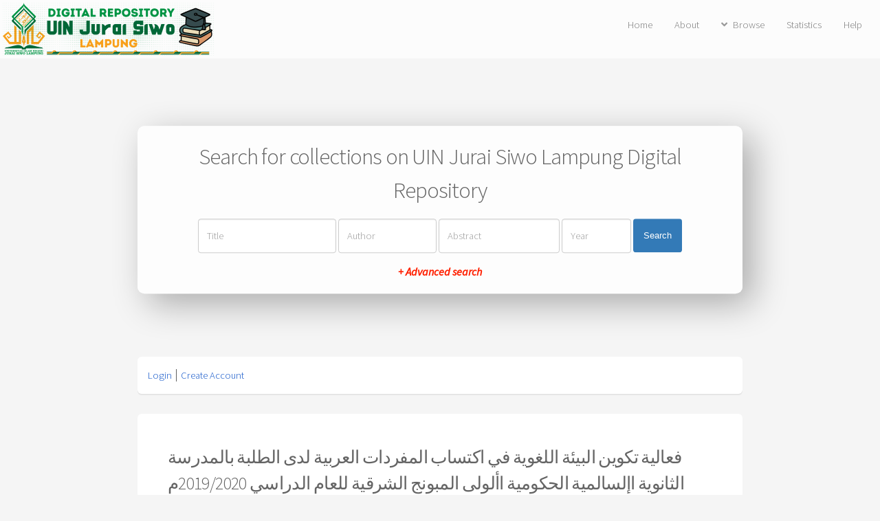

--- FILE ---
content_type: text/html; charset=utf-8
request_url: https://repository.metrouniv.ac.id/id/eprint/4437/
body_size: 4949
content:
<!DOCTYPE html PUBLIC "-//W3C//DTD XHTML 1.0 Transitional//EN" "http://www.w3.org/TR/xhtml1/DTD/xhtml1-transitional.dtd">
<html xmlns="http://www.w3.org/1999/xhtml">
	<head>
		<title> فعالية تكوين البيئة اللغوية في اكتساب المفردات العربية لدى الطلبة بالمدرسة الثانوية اإلسالمية الحكومية األولى المبونج الشرقية للعام الدراسي 2019/2020م  - UIN Jurai Siwo Lampung Digital Repository</title>
		<meta http-equiv="X-UA-Compatible" content="IE=edge" />
		<link rel="icon" href="/apw_newtheme/images/favicon.ico" type="image/x-icon" />
		<link rel="shortcut icon" href="/apw_newtheme/images/favicon.ico" type="image/x-icon" />
		<meta name="eprints.eprintid" content="4437" />
<meta name="eprints.rev_number" content="8" />
<meta name="eprints.eprint_status" content="archive" />
<meta name="eprints.userid" content="45" />
<meta name="eprints.dir" content="disk0/00/00/44/37" />
<meta name="eprints.datestamp" content="2021-05-27 01:59:30" />
<meta name="eprints.lastmod" content="2021-05-27 01:59:30" />
<meta name="eprints.status_changed" content="2021-05-27 01:59:30" />
<meta name="eprints.type" content="thesis" />
<meta name="eprints.metadata_visibility" content="show" />
<meta name="eprints.creators_name" content="Machfi, Hoirum" />
<meta name="eprints.contributors_type" content="http://www.loc.gov/loc.terms/relators/THS" />
<meta name="eprints.contributors_type" content="http://www.loc.gov/loc.terms/relators/THS" />
<meta name="eprints.contributors_name" content="Fatarib, Husnul" />
<meta name="eprints.contributors_name" content="Khoirurrijal, ." />
<meta name="eprints.corp_creators" content="IAIN Metro" />
<meta name="eprints.title" content="فعالية تكوين البيئة اللغوية في اكتساب المفردات العربية
لدى الطلبة بالمدرسة الثانوية اإلسالمية الحكومية األولى المبونج الشرقية

للعام الدراسي 2019/2020م" />
<meta name="eprints.ispublished" content="pub" />
<meta name="eprints.subjects" content="ipasca" />
<meta name="eprints.divisions" content="s2pba" />
<meta name="eprints.abstract" content="Penelitian ini berupaya menjawab pertanyaan penelitian: “Bagaimana Efektivitas penciptaan lingkungan berbahasa dalam pemerolehan kosakata bahasa Arab siswa Madrasah Aliyah Negeri 1 Lampung Timur tahun pelajaran 2019-2020?


Penelitian ini menggunakan pendekatan kualitatif jenis studi kasus tentang penciptaan lingkungan berbahasa di Madrasah Aliyah Negeri 1 Lampung Timur. Alat pengumpulan data dalam penelitian ini mengacu kepada wawancara observasi dan dokumentasi. Analisis data menggunakan teknik analisis data kualitatif.


Adapun hasil penelitian yaitu manajemen Madrasah Aliyah Negeri 1 Lampung Timur berupaya menciptakan lingkungan berbahasa melalui berbagai program bahasa yaitu mengacu kepada model pesantren bahasa modern yang menggunakan bilingual sebagai bahasa percakapan sehari-hari, menyampaikan 3 kosakata minimal dalam setiap malam, disertai dengan penerapannya dalam Muhadatsah di waktu pagi. Upaya juga dilakukan dengan membentuk klub bahasa yang terdiri dari klub bahasa Arab dan klub bahasa Inggris sebagai sarana untuk mengungkapkan bahasa, dan menentukan minggu bahasa secara bergantian antara minggu bahasa Arab dan Inggris, di mana siswa harus menggunakan percakapan bahasa Arab di minggu bahasa Arab dan percakapan bahasa Inggris di Minggu bahasa Inggris. Hal ini diperkuat dengan adanya sanksi bagi siswa yang melanggar. Manajemen MAN 1 Metro juga mengadakan perlombaan bahasa di setiap akhir tahun pelajaran seperti pidato bahasa Arab bahasa Inggris membaca puisi Arab, penampilan drama bahasa Arab. Penciptaan lingkungan berbahasa di MAN 1 Lampung Timur tergolong cukup efektif untuk mendukung pemerolehan kosakata siswa melalui berbagai kegiatan yang terprogram dan yang tidak terprogram. Adapun kegiatan yang terprogram yaitu siswa memperoleh kosakata dari kegiatan penyampaian kosakata setiap malam, dan dari interaksi siswa di klub bahasa. Sedangkan pemerolehan kosakata melalui aktivitas yang tidak terprogram yaitu melalui interkasi secara spontan ketika siswa beraktivitas sehari-hari di asrama sekolah." />
<meta name="eprints.date" content="2020" />
<meta name="eprints.date_type" content="published" />
<meta name="eprints.full_text_status" content="public" />
<meta name="eprints.pages" content="176" />
<meta name="eprints.institution" content="IAIN Metro" />
<meta name="eprints.department" content="Pascasarjana" />
<meta name="eprints.thesis_type" content="masters" />
<meta name="eprints.thesis_name" content="undergraduate" />
<meta name="eprints.citation" content="  Machfi, Hoirum  (2020) فعالية تكوين البيئة اللغوية في اكتساب المفردات العربية لدى الطلبة بالمدرسة الثانوية اإلسالمية الحكومية األولى المبونج الشرقية للعام الدراسي 2019/2020م.  Masters thesis, IAIN Metro.   " />
<meta name="eprints.document_url" content="http://repository.metrouniv.ac.id/id/eprint/4437/1/Bab%20I-V%20Mahfi%20-%20Royhatul%20Ma%27wa%20Hr.pdf" />
<link rel="schema.DC" href="http://purl.org/DC/elements/1.0/" />
<meta name="DC.relation" content="http://repository.metrouniv.ac.id/id/eprint/4437/" />
<meta name="DC.title" content="فعالية تكوين البيئة اللغوية في اكتساب المفردات العربية
لدى الطلبة بالمدرسة الثانوية اإلسالمية الحكومية األولى المبونج الشرقية

للعام الدراسي 2019/2020م" />
<meta name="DC.creator" content="Machfi, Hoirum" />
<meta name="DC.subject" content="Pascasarjana" />
<meta name="DC.description" content="Penelitian ini berupaya menjawab pertanyaan penelitian: “Bagaimana Efektivitas penciptaan lingkungan berbahasa dalam pemerolehan kosakata bahasa Arab siswa Madrasah Aliyah Negeri 1 Lampung Timur tahun pelajaran 2019-2020?


Penelitian ini menggunakan pendekatan kualitatif jenis studi kasus tentang penciptaan lingkungan berbahasa di Madrasah Aliyah Negeri 1 Lampung Timur. Alat pengumpulan data dalam penelitian ini mengacu kepada wawancara observasi dan dokumentasi. Analisis data menggunakan teknik analisis data kualitatif.


Adapun hasil penelitian yaitu manajemen Madrasah Aliyah Negeri 1 Lampung Timur berupaya menciptakan lingkungan berbahasa melalui berbagai program bahasa yaitu mengacu kepada model pesantren bahasa modern yang menggunakan bilingual sebagai bahasa percakapan sehari-hari, menyampaikan 3 kosakata minimal dalam setiap malam, disertai dengan penerapannya dalam Muhadatsah di waktu pagi. Upaya juga dilakukan dengan membentuk klub bahasa yang terdiri dari klub bahasa Arab dan klub bahasa Inggris sebagai sarana untuk mengungkapkan bahasa, dan menentukan minggu bahasa secara bergantian antara minggu bahasa Arab dan Inggris, di mana siswa harus menggunakan percakapan bahasa Arab di minggu bahasa Arab dan percakapan bahasa Inggris di Minggu bahasa Inggris. Hal ini diperkuat dengan adanya sanksi bagi siswa yang melanggar. Manajemen MAN 1 Metro juga mengadakan perlombaan bahasa di setiap akhir tahun pelajaran seperti pidato bahasa Arab bahasa Inggris membaca puisi Arab, penampilan drama bahasa Arab. Penciptaan lingkungan berbahasa di MAN 1 Lampung Timur tergolong cukup efektif untuk mendukung pemerolehan kosakata siswa melalui berbagai kegiatan yang terprogram dan yang tidak terprogram. Adapun kegiatan yang terprogram yaitu siswa memperoleh kosakata dari kegiatan penyampaian kosakata setiap malam, dan dari interaksi siswa di klub bahasa. Sedangkan pemerolehan kosakata melalui aktivitas yang tidak terprogram yaitu melalui interkasi secara spontan ketika siswa beraktivitas sehari-hari di asrama sekolah." />
<meta name="DC.date" content="2020" />
<meta name="DC.type" content="Thesis" />
<meta name="DC.type" content="NonPeerReviewed" />
<meta name="DC.format" content="pdf" />
<meta name="DC.language" content="en" />
<meta name="DC.identifier" content="http://repository.metrouniv.ac.id/id/eprint/4437/1/Bab%20I-V%20Mahfi%20-%20Royhatul%20Ma%27wa%20Hr.pdf" />
<meta name="DC.identifier" content="  Machfi, Hoirum  (2020) فعالية تكوين البيئة اللغوية في اكتساب المفردات العربية لدى الطلبة بالمدرسة الثانوية اإلسالمية الحكومية األولى المبونج الشرقية للعام الدراسي 2019/2020م.  Masters thesis, IAIN Metro.   " />
<link rel="alternate" href="http://repository.metrouniv.ac.id/cgi/export/eprint/4437/Simple/iain-eprint-4437.txt" type="text/plain; charset=utf-8" title="Simple Metadata" />
<link rel="alternate" href="http://repository.metrouniv.ac.id/cgi/export/eprint/4437/RIS/iain-eprint-4437.ris" type="text/plain" title="Reference Manager" />
<link rel="alternate" href="http://repository.metrouniv.ac.id/cgi/export/eprint/4437/RDFNT/iain-eprint-4437.nt" type="text/plain" title="RDF+N-Triples" />
<link rel="alternate" href="http://repository.metrouniv.ac.id/cgi/export/eprint/4437/JSON/iain-eprint-4437.js" type="application/json; charset=utf-8" title="JSON" />
<link rel="alternate" href="http://repository.metrouniv.ac.id/cgi/export/eprint/4437/DIDL/iain-eprint-4437.xml" type="text/xml; charset=utf-8" title="MPEG-21 DIDL" />
<link rel="alternate" href="http://repository.metrouniv.ac.id/cgi/export/eprint/4437/RDFN3/iain-eprint-4437.n3" type="text/n3" title="RDF+N3" />
<link rel="alternate" href="http://repository.metrouniv.ac.id/cgi/export/eprint/4437/Atom/iain-eprint-4437.xml" type="application/atom+xml;charset=utf-8" title="Atom" />
<link rel="alternate" href="http://repository.metrouniv.ac.id/cgi/export/eprint/4437/BibTeX/iain-eprint-4437.bib" type="text/plain" title="BibTeX" />
<link rel="alternate" href="http://repository.metrouniv.ac.id/cgi/export/eprint/4437/Text/iain-eprint-4437.txt" type="text/plain; charset=utf-8" title="ASCII Citation" />
<link rel="alternate" href="http://repository.metrouniv.ac.id/cgi/export/eprint/4437/COinS/iain-eprint-4437.txt" type="text/plain; charset=utf-8" title="OpenURL ContextObject in Span" />
<link rel="alternate" href="http://repository.metrouniv.ac.id/cgi/export/eprint/4437/ContextObject/iain-eprint-4437.xml" type="text/xml; charset=utf-8" title="OpenURL ContextObject" />
<link rel="alternate" href="http://repository.metrouniv.ac.id/cgi/export/eprint/4437/MODS/iain-eprint-4437.xml" type="text/xml; charset=utf-8" title="MODS" />
<link rel="alternate" href="http://repository.metrouniv.ac.id/cgi/export/eprint/4437/HTML/iain-eprint-4437.html" type="text/html; charset=utf-8" title="HTML Citation" />
<link rel="alternate" href="http://repository.metrouniv.ac.id/cgi/export/eprint/4437/RDFXML/iain-eprint-4437.rdf" type="application/rdf+xml" title="RDF+XML" />
<link rel="alternate" href="http://repository.metrouniv.ac.id/cgi/export/eprint/4437/DC/iain-eprint-4437.txt" type="text/plain; charset=utf-8" title="Dublin Core" />
<link rel="alternate" href="http://repository.metrouniv.ac.id/cgi/export/eprint/4437/CSV/iain-eprint-4437.csv" type="text/csv; charset=utf-8" title="Multiline CSV" />
<link rel="alternate" href="http://repository.metrouniv.ac.id/cgi/export/eprint/4437/METS/iain-eprint-4437.xml" type="text/xml; charset=utf-8" title="METS" />
<link rel="alternate" href="http://repository.metrouniv.ac.id/cgi/export/eprint/4437/EndNote/iain-eprint-4437.enw" type="text/plain; charset=utf-8" title="EndNote" />
<link rel="alternate" href="http://repository.metrouniv.ac.id/cgi/export/eprint/4437/XML/iain-eprint-4437.xml" type="application/vnd.eprints.data+xml; charset=utf-8" title="EP3 XML" />
<link rel="alternate" href="http://repository.metrouniv.ac.id/cgi/export/eprint/4437/Refer/iain-eprint-4437.refer" type="text/plain" title="Refer" />
<link rel="Top" href="http://repository.metrouniv.ac.id/" />
    <link rel="Sword" href="https://repository.metrouniv.ac.id/sword-app/servicedocument" />
    <link rel="SwordDeposit" href="https://repository.metrouniv.ac.id/id/contents" />
    <link rel="Search" type="text/html" href="http://repository.metrouniv.ac.id/cgi/search" />
    <link rel="Search" type="application/opensearchdescription+xml" href="http://repository.metrouniv.ac.id/cgi/opensearchdescription" title="UIN Jurai Siwo Lampung Digital Repository" />
    <script type="text/javascript" src="https://www.google.com/jsapi">
//padder
</script><script type="text/javascript">
// <![CDATA[
google.load("visualization", "1", {packages:["corechart", "geochart"]});
// ]]></script><script type="text/javascript">
// <![CDATA[
var eprints_http_root = "https://repository.metrouniv.ac.id";
var eprints_http_cgiroot = "https://repository.metrouniv.ac.id/cgi";
var eprints_oai_archive_id = "repository.metrouniv.ac.id";
var eprints_logged_in = false;
var eprints_logged_in_userid = 0; 
var eprints_logged_in_username = ""; 
var eprints_logged_in_usertype = ""; 
// ]]></script>
    <style type="text/css">.ep_logged_in { display: none }</style>
    <link rel="stylesheet" type="text/css" href="/style/auto-3.4.1.css" />
    <script type="text/javascript" src="/javascript/auto-3.4.1.js">
//padder
</script>
    <!--[if lte IE 6]>
        <link rel="stylesheet" type="text/css" href="/style/ie6.css" />
   <![endif]-->
    <meta name="Generator" content="EPrints 3.4.1" />
    <meta http-equiv="Content-Type" content="text/html; charset=UTF-8" />
    <meta http-equiv="Content-Language" content="en" />
    
		<meta charset="utf-8" />
		<meta name="viewport" content="width=device-width, initial-scale=1,maximum-scale=1, user-scalable=no" />
		<link rel="stylesheet" href="/apw_newtheme/css/base.min.css" />
		<link rel="stylesheet" href="/apw_newtheme/css/site.min.css" />
		<link rel="stylesheet" href="/apw_newtheme/css/main-free.css" />
	</head>
<body class="is-preload">


	<div id="page-wrapper">
		<!-- Header -->
			<header id="header">
				<a href="http://repository.metrouniv.ac.id" style="border-bottom:none;">
            		<img alt="UIN Jurai Siwo Lampung Digital Repository" title="UIN Jurai Siwo Lampung Digital Repository" src="/apw_newtheme/images/repo-head.png" />
        		</a>
				<nav id="nav">
					<ul>
		                <li>
		                    <li><a href="https://repository.metrouniv.ac.id">Home</a></li>
		                </li>
		                <li>
                			<a href="https://repository.metrouniv.ac.id/information.html">About</a>	
            			</li>
            			<li>
                			<a href="#" class="icon solid fa-angle-down">Browse</a>
                			<ul>
		                        <li><a href="https://repository.metrouniv.ac.id/view/year/">By Years</a></li>
		                        <li><a href="https://repository.metrouniv.ac.id/view/subjects/">By Subjects</a></li>
								<li><a href="https://repository.metrouniv.ac.id/view/divisions/">By Divisions</a></li>
								<li><a href="https://repository.metrouniv.ac.id/view/creators/">By Authors</a></li>
                			</ul>
            			</li>
		                <li>
		                    <a href="https://repository.metrouniv.ac.id/cgi/stats/report">Statistics</a>
		                </li>
		                <li>
		                    <a href="https://repository.metrouniv.ac.id/help/index.html">Help</a>
		                </li>
		                <!--li>
		                    <a href="#" class="icon solid fa-angle-down">Resources</a>
		                    <ul>
		                        <li><a href="#">Akses Unggah Mandiri</a></li>
		                        <li role="separator" class="divider"></li>
		                        <li><a href="#">Panduan</a></li>
		                        <li><a href="#">Download</a></li>
		                        <li role="separator" class="divider"></li>
		                        <li><a href="#">FAQ</a></li>
		                    </ul>
		                </li>
		                <li>
		                	<a href="{$config{base_url}}/policies.html">Policies</a>
		                </li-->
					</ul>
				</nav>
			</header>

			<section id="main" class="container">

				<div class="apw-startpage-search-form">
		            <h2>Search for collections on UIN Jurai Siwo Lampung Digital Repository</h2>
		            <form method="get" accept-charset="utf-8" action="/cgi/search/advanced">
		              <input name="dataset" id="dataset" value="archive" type="hidden" />
		              <input name="screen" id="screen" value="Search" type="hidden" />
		              <div class="form-inline">
		                <input name="title" class="form-control form-judul" placeholder="Title" />
		                <input name="creators_name" class="form-control form-pengarang" placeholder="Author" />
		                <input name="abstract" class="form-control form-abstrak" placeholder="Abstract" />
		                <input name="date" class="form-control form-tahun" placeholder="Year" />
		                <button class="btn btn-primary">Search</button>

		                <div class="adv-search">
		                    <a href="https://repository.metrouniv.ac.id/cgi/search/advanced">+ Advanced search</a>
		                </div>

		              </div>
		            </form>
		        </div>

				<div class="box status">
		            <ul class="ep_tm_key_tools" id="ep_tm_menu_tools"><li><a href="http://repository.metrouniv.ac.id/cgi/users/home">Login</a></li><li><a href="/cgi/register">Create Account</a></li></ul>           
				</div>
				
				<div class="box">
					<h3 class="ep_tm_pagetitle">
					  

فعالية تكوين البيئة اللغوية في اكتساب المفردات العربية&#13;
لدى الطلبة بالمدرسة الثانوية اإلسالمية الحكومية األولى المبونج الشرقية&#13;
&#13;
للعام الدراسي 2019/2020م


					</h3>
					<div class="ep_summary_content"><div class="ep_summary_content_left"></div><div class="ep_summary_content_right"></div><div class="ep_summary_content_top"></div><div class="ep_summary_content_main">

  <p style="margin-bottom: 1em">
    


    <span class="person_name">Machfi, Hoirum</span>
  

(2020)

<em>فعالية تكوين البيئة اللغوية في اكتساب المفردات العربية&#13;
لدى الطلبة بالمدرسة الثانوية اإلسالمية الحكومية األولى المبونج الشرقية&#13;
&#13;
للعام الدراسي 2019/2020م.</em>


    Masters thesis, IAIN Metro.
  




  </p>

  

  

    
  
    
      
      <table>
        
          <tr>
            <td valign="top" align="right"><a class="ep_document_link" href="http://repository.metrouniv.ac.id/id/eprint/4437/1/Bab%20I-V%20Mahfi%20-%20Royhatul%20Ma%27wa%20Hr.pdf"><img class="ep_doc_icon" alt="[img]" src="http://repository.metrouniv.ac.id/style/images/fileicons/other.png" border="0" /></a></td>
            <td valign="top">
              

<!-- document citation -->


<span class="ep_document_citation">
<span class="document_format">PDF</span>
<br /><span class="document_filename">Bab I-V Mahfi - Royhatul Ma'wa Hr.pdf</span>
 - Other


</span>

<br />
              <a href="http://repository.metrouniv.ac.id/id/eprint/4437/1/Bab%20I-V%20Mahfi%20-%20Royhatul%20Ma%27wa%20Hr.pdf" class="ep_document_link">Download (8MB)</a>
              
			  
			  
              
  
              <ul>
              
              </ul>
            </td>
          </tr>
        
      </table>
    

  

  

  
    <h2>Abstract</h2>
    <p style="text-align: left; margin: 1em auto 0em auto"><p class="ep_field_para">Penelitian ini berupaya menjawab pertanyaan penelitian: “Bagaimana Efektivitas penciptaan lingkungan berbahasa dalam pemerolehan kosakata bahasa Arab siswa Madrasah Aliyah Negeri 1 Lampung Timur tahun pelajaran 2019-2020?</p><p class="ep_field_para">Penelitian ini menggunakan pendekatan kualitatif jenis studi kasus tentang penciptaan lingkungan berbahasa di Madrasah Aliyah Negeri 1 Lampung Timur. Alat pengumpulan data dalam penelitian ini mengacu kepada wawancara observasi dan dokumentasi. Analisis data menggunakan teknik analisis data kualitatif.</p><p class="ep_field_para">Adapun hasil penelitian yaitu manajemen Madrasah Aliyah Negeri 1 Lampung Timur berupaya menciptakan lingkungan berbahasa melalui berbagai program bahasa yaitu mengacu kepada model pesantren bahasa modern yang menggunakan bilingual sebagai bahasa percakapan sehari-hari, menyampaikan 3 kosakata minimal dalam setiap malam, disertai dengan penerapannya dalam Muhadatsah di waktu pagi. Upaya juga dilakukan dengan membentuk klub bahasa yang terdiri dari klub bahasa Arab dan klub bahasa Inggris sebagai sarana untuk mengungkapkan bahasa, dan menentukan minggu bahasa secara bergantian antara minggu bahasa Arab dan Inggris, di mana siswa harus menggunakan percakapan bahasa Arab di minggu bahasa Arab dan percakapan bahasa Inggris di Minggu bahasa Inggris. Hal ini diperkuat dengan adanya sanksi bagi siswa yang melanggar. Manajemen MAN 1 Metro juga mengadakan perlombaan bahasa di setiap akhir tahun pelajaran seperti pidato bahasa Arab bahasa Inggris membaca puisi Arab, penampilan drama bahasa Arab. Penciptaan lingkungan berbahasa di MAN 1 Lampung Timur tergolong cukup efektif untuk mendukung pemerolehan kosakata siswa melalui berbagai kegiatan yang terprogram dan yang tidak terprogram. Adapun kegiatan yang terprogram yaitu siswa memperoleh kosakata dari kegiatan penyampaian kosakata setiap malam, dan dari interaksi siswa di klub bahasa. Sedangkan pemerolehan kosakata melalui aktivitas yang tidak terprogram yaitu melalui interkasi secara spontan ketika siswa beraktivitas sehari-hari di asrama sekolah.</p></p>
  

  <table style="margin-bottom: 1em; margin-top: 1em;" cellpadding="3">
    <tr>
      <th align="right">Item Type:</th>
      <td>
        Thesis
        
        
        (Masters)
      </td>
    </tr>
    
    
      
    
      
    
      
    
      
        <tr>
          <th align="right">Subjects:</th>
          <td valign="top"><a href="http://repository.metrouniv.ac.id/view/subjects/ipasca.html">Pascasarjana</a></td>
        </tr>
      
    
      
        <tr>
          <th align="right">Divisions:</th>
          <td valign="top"><a href="http://repository.metrouniv.ac.id/view/divisions/pasca/">Pascasarjana</a> &gt; <a href="http://repository.metrouniv.ac.id/view/divisions/s2pba/">Pendidikan Bahasa Arab</a></td>
        </tr>
      
    
      
    
      
        <tr>
          <th align="right">Depositing User:</th>
          <td valign="top">

<a href="http://repository.metrouniv.ac.id/cgi/users/home?screen=User::View&amp;userid=45"><span class="ep_name_citation"><span class="person_name">Siti Ma'ani IAIN Metro</span></span></a>

</td>
        </tr>
      
    
      
        <tr>
          <th align="right">Date Deposited:</th>
          <td valign="top">27 May 2021 01:59</td>
        </tr>
      
    
      
        <tr>
          <th align="right">Last Modified:</th>
          <td valign="top">27 May 2021 01:59</td>
        </tr>
      
    
    <tr>
      <th align="right">URI:</th>
      <td valign="top"><a href="https://repository.metrouniv.ac.id/id/eprint/4437">https://repository.metrouniv.ac.id/id/eprint/4437</a></td>
    </tr>
  </table>

  
  

  
    <h3>Actions (login required)</h3>
    <table class="ep_summary_page_actions">
    
      <tr>
        <td><a href="/cgi/users/home?screen=EPrint%3A%3AView&amp;eprintid=4437"><img src="/style/images/action_view.png" title="View Item" alt="View Item" class="ep_form_action_icon" /></a></td>
        <td>View Item</td>
      </tr>
    
    </table>
  

</div><div class="ep_summary_content_bottom"></div><div class="ep_summary_content_after"></div></div>
				</div>
			</section>



			

		<!-- Footer -->
			<footer id="footer">
				<ul class="copyright">
					<li style="color:#666;font-size: 0.9em;">
						UIN Jurai Siwo Lampung Digital Repository supports <a href="http://www.openarchives.org"><abbr title="Open Archives Protocol for Metadata Harvesting v2.0">OAI 2.0</abbr></a> with a base URL of <code>https://repository.metrouniv.ac.id/cgi/oai2</code><br /><br />
					</li>
				</ul>
			</footer>

	</div>

	<!-- Scripts -->
	<script src="/apw_newtheme/js/jquery.min.js">// <!-- No script --></script>
	<script src="/apw_newtheme/js/jquery.dropotron.min.js">// <!-- No script --></script>
	<script src="/apw_newtheme/js/jquery.scrollex.min.js">// <!-- No script --></script>
	<script src="/apw_newtheme/js/browser.min.js">// <!-- No script --></script>
	<script src="/apw_newtheme/js/breakpoints.min.js">// <!-- No script --></script>
	<script src="/apw_newtheme/js/util.js">// <!-- No script --></script>
	<script src="/apw_newtheme/js/main.js">// <!-- No script --></script>
	<script>jQuery.noConflict();</script>

</body>
</html>